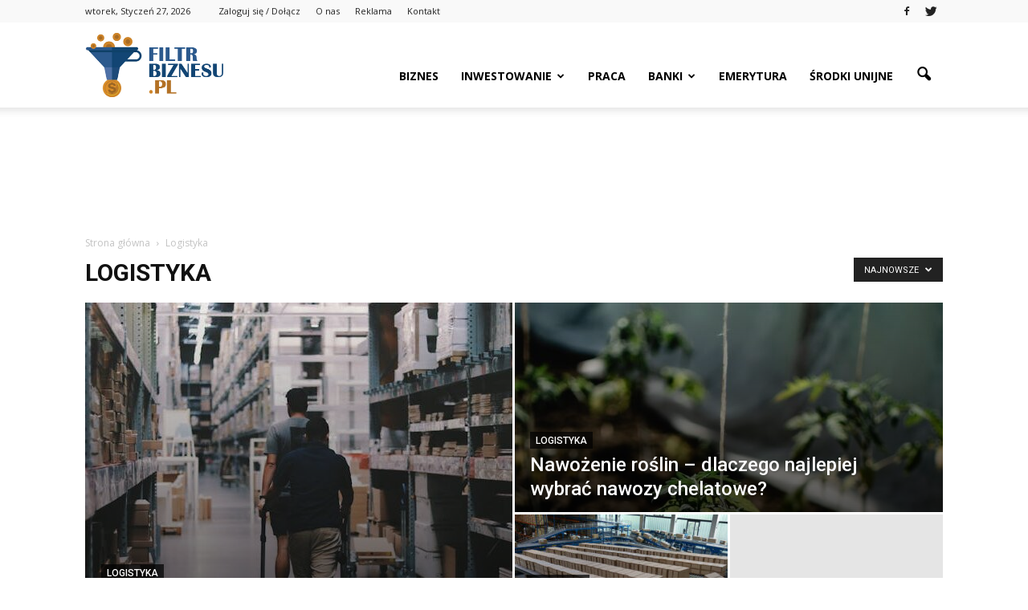

--- FILE ---
content_type: text/html; charset=UTF-8
request_url: https://www.filtrbiznesu.pl/category/logistyka/
body_size: 80850
content:
<!doctype html >
<!--[if IE 8]>    <html class="ie8" lang="en"> <![endif]-->
<!--[if IE 9]>    <html class="ie9" lang="en"> <![endif]-->
<!--[if gt IE 8]><!--> <html lang="pl-PL"> <!--<![endif]-->
<head>
    <title>Logistyka | FiltrBiznesu.pl</title>
    <meta charset="UTF-8" />
    <meta http-equiv="Content-Type" content="text/html; charset=UTF-8">
    <meta name="viewport" content="width=device-width, initial-scale=1.0">
    <link rel="pingback" href="https://www.filtrbiznesu.pl/xmlrpc.php" />
    <link rel='dns-prefetch' href='//s0.wp.com' />
<link rel='dns-prefetch' href='//code.jquery.com' />
<link rel='dns-prefetch' href='//fonts.googleapis.com' />
<link rel='dns-prefetch' href='//s.w.org' />
<link rel="alternate" type="application/rss+xml" title="FiltrBiznesu.pl &raquo; Kanał z wpisami" href="https://www.filtrbiznesu.pl/feed/" />
<link rel="alternate" type="application/rss+xml" title="FiltrBiznesu.pl &raquo; Kanał z komentarzami" href="https://www.filtrbiznesu.pl/comments/feed/" />
<link rel="alternate" type="application/rss+xml" title="FiltrBiznesu.pl &raquo; Kanał z wpisami zaszufladkowanymi do kategorii Logistyka" href="https://www.filtrbiznesu.pl/category/logistyka/feed/" />
		<script type="text/javascript">
			window._wpemojiSettings = {"baseUrl":"https:\/\/s.w.org\/images\/core\/emoji\/2.3\/72x72\/","ext":".png","svgUrl":"https:\/\/s.w.org\/images\/core\/emoji\/2.3\/svg\/","svgExt":".svg","source":{"concatemoji":"https:\/\/www.filtrbiznesu.pl\/wp-includes\/js\/wp-emoji-release.min.js?ver=4.9.1"}};
			!function(a,b,c){function d(a,b){var c=String.fromCharCode;l.clearRect(0,0,k.width,k.height),l.fillText(c.apply(this,a),0,0);var d=k.toDataURL();l.clearRect(0,0,k.width,k.height),l.fillText(c.apply(this,b),0,0);var e=k.toDataURL();return d===e}function e(a){var b;if(!l||!l.fillText)return!1;switch(l.textBaseline="top",l.font="600 32px Arial",a){case"flag":return!(b=d([55356,56826,55356,56819],[55356,56826,8203,55356,56819]))&&(b=d([55356,57332,56128,56423,56128,56418,56128,56421,56128,56430,56128,56423,56128,56447],[55356,57332,8203,56128,56423,8203,56128,56418,8203,56128,56421,8203,56128,56430,8203,56128,56423,8203,56128,56447]),!b);case"emoji":return b=d([55358,56794,8205,9794,65039],[55358,56794,8203,9794,65039]),!b}return!1}function f(a){var c=b.createElement("script");c.src=a,c.defer=c.type="text/javascript",b.getElementsByTagName("head")[0].appendChild(c)}var g,h,i,j,k=b.createElement("canvas"),l=k.getContext&&k.getContext("2d");for(j=Array("flag","emoji"),c.supports={everything:!0,everythingExceptFlag:!0},i=0;i<j.length;i++)c.supports[j[i]]=e(j[i]),c.supports.everything=c.supports.everything&&c.supports[j[i]],"flag"!==j[i]&&(c.supports.everythingExceptFlag=c.supports.everythingExceptFlag&&c.supports[j[i]]);c.supports.everythingExceptFlag=c.supports.everythingExceptFlag&&!c.supports.flag,c.DOMReady=!1,c.readyCallback=function(){c.DOMReady=!0},c.supports.everything||(h=function(){c.readyCallback()},b.addEventListener?(b.addEventListener("DOMContentLoaded",h,!1),a.addEventListener("load",h,!1)):(a.attachEvent("onload",h),b.attachEvent("onreadystatechange",function(){"complete"===b.readyState&&c.readyCallback()})),g=c.source||{},g.concatemoji?f(g.concatemoji):g.wpemoji&&g.twemoji&&(f(g.twemoji),f(g.wpemoji)))}(window,document,window._wpemojiSettings);
		</script>
		<style type="text/css">
img.wp-smiley,
img.emoji {
	display: inline !important;
	border: none !important;
	box-shadow: none !important;
	height: 1em !important;
	width: 1em !important;
	margin: 0 .07em !important;
	vertical-align: -0.1em !important;
	background: none !important;
	padding: 0 !important;
}
</style>
<link rel='stylesheet' id='yasrcss-css'  href='https://www.filtrbiznesu.pl/wp-content/plugins/yet-another-stars-rating/css/yasr.css' type='text/css' media='all' />
<style id='yasrcss-inline-css' type='text/css'>

		.rateit .rateit-range {
			background: url(https://www.filtrbiznesu.pl/wp-content/plugins/yet-another-stars-rating/img/stars_16_flat.png) left 0px;
		}

		.rateit .rateit-hover {
			background: url(https://www.filtrbiznesu.pl/wp-content/plugins/yet-another-stars-rating/img/stars_16_flat.png) left -21px;
		}

		.rateit .rateit-selected {
			background: url(https://www.filtrbiznesu.pl/wp-content/plugins/yet-another-stars-rating/img/stars_16_flat.png) left -42px;
		}

		div.medium .rateit-range {
			/*White*/
			background: url(https://www.filtrbiznesu.pl/wp-content/plugins/yet-another-stars-rating/img/stars_24_flat.png) left 0px;
		}

		div.medium .rateit-hover {
			/*Red*/
			background: url(https://www.filtrbiznesu.pl/wp-content/plugins/yet-another-stars-rating/img/stars_24_flat.png) left -29px;
		}

		div.medium .rateit-selected {
			/*Yellow*/
			background: url(https://www.filtrbiznesu.pl/wp-content/plugins/yet-another-stars-rating/img/stars_24_flat.png) left -58px ;
		}

		/* Creating set 32 */

		div.bigstars .rateit-range {
			/*White*/
			background: url(https://www.filtrbiznesu.pl/wp-content/plugins/yet-another-stars-rating/img/stars_32_flat.png) left 0px ;
		}

		div.bigstars .rateit-hover{
			/*red*/
			background: url(https://www.filtrbiznesu.pl/wp-content/plugins/yet-another-stars-rating/img/stars_32_flat.png) left -37px ;
		}

		div.bigstars .rateit-selected
		{
			/*Gold*/
			background: url(https://www.filtrbiznesu.pl/wp-content/plugins/yet-another-stars-rating/img/stars_32_flat.png) left -74px ;
		}

	
</style>
<link rel='stylesheet' id='jquery-ui-css'  href='//code.jquery.com/ui/1.11.2/themes/smoothness/jquery-ui.css' type='text/css' media='all' />
<link rel='stylesheet' id='dashicons-css'  href='https://www.filtrbiznesu.pl/wp-includes/css/dashicons.min.css?ver=4.9.1' type='text/css' media='all' />
<link rel='stylesheet' id='yasrcsslightscheme-css'  href='https://www.filtrbiznesu.pl/wp-content/plugins/yet-another-stars-rating/css/yasr-table-light.css' type='text/css' media='all' />
<link rel='stylesheet' id='google_font_roboto-css'  href='https://fonts.googleapis.com/css?family=Roboto%3A500%2C400italic%2C700%2C500italic%2C400%2C300&#038;ver=4.9.1' type='text/css' media='all' />
<link rel='stylesheet' id='google-fonts-style-css'  href='https://fonts.googleapis.com/css?family=Open+Sans%3A400%2C700&#038;ver=4.9.1' type='text/css' media='all' />
<link rel='stylesheet' id='js_composer_front-css'  href='https://www.filtrbiznesu.pl/wp-content/plugins/js_composer/assets/css/js_composer.min.css?ver=4.11.2' type='text/css' media='all' />
<link rel='stylesheet' id='td-theme-css'  href='https://www.filtrbiznesu.pl/wp-content/themes/Newspaper/style.css?ver=6.7.2' type='text/css' media='all' />
<link rel='stylesheet' id='jetpack_css-css'  href='https://www.filtrbiznesu.pl/wp-content/plugins/jetpack/css/jetpack.css?ver=4.0.2' type='text/css' media='all' />
<script type='text/javascript' src='https://www.filtrbiznesu.pl/wp-includes/js/jquery/jquery.js?ver=1.12.4'></script>
<script type='text/javascript' src='https://www.filtrbiznesu.pl/wp-includes/js/jquery/jquery-migrate.min.js?ver=1.4.1'></script>
<link rel='https://api.w.org/' href='https://www.filtrbiznesu.pl/wp-json/' />
<link rel="EditURI" type="application/rsd+xml" title="RSD" href="https://www.filtrbiznesu.pl/xmlrpc.php?rsd" />
<link rel="wlwmanifest" type="application/wlwmanifest+xml" href="https://www.filtrbiznesu.pl/wp-includes/wlwmanifest.xml" /> 
<meta name="generator" content="WordPress 4.9.1" />
<!--[if lt IE 9]><script src="https://html5shim.googlecode.com/svn/trunk/html5.js"></script><![endif]-->
    <meta name="generator" content="Powered by Visual Composer - drag and drop page builder for WordPress."/>
<!--[if lte IE 9]><link rel="stylesheet" type="text/css" href="https://www.filtrbiznesu.pl/wp-content/plugins/js_composer/assets/css/vc_lte_ie9.min.css" media="screen"><![endif]--><!--[if IE  8]><link rel="stylesheet" type="text/css" href="https://www.filtrbiznesu.pl/wp-content/plugins/js_composer/assets/css/vc-ie8.min.css" media="screen"><![endif]-->
<!-- JS generated by theme -->

<script>
    

var tdBlocksArray = []; //here we store all the items for the current page

//td_block class - each ajax block uses a object of this class for requests
function tdBlock() {
    this.id = '';
    this.block_type = 1; //block type id (1-234 etc)
    this.atts = '';
    this.td_column_number = '';
    this.td_current_page = 1; //
    this.post_count = 0; //from wp
    this.found_posts = 0; //from wp
    this.max_num_pages = 0; //from wp
    this.td_filter_value = ''; //current live filter value
    this.is_ajax_running = false;
    this.td_user_action = ''; // load more or infinite loader (used by the animation)
    this.header_color = '';
    this.ajax_pagination_infinite_stop = ''; //show load more at page x
}

    
    
        // td_js_generator - mini detector
        (function(){
            var htmlTag = document.getElementsByTagName("html")[0];

            if ( navigator.userAgent.indexOf("MSIE 10.0") > -1 ) {
                htmlTag.className += ' ie10';
            }

            if ( !!navigator.userAgent.match(/Trident.*rv\:11\./) ) {
                htmlTag.className += ' ie11';
            }

            if ( /(iPad|iPhone|iPod)/g.test(navigator.userAgent) ) {
                htmlTag.className += ' td-md-is-ios';
            }

            var user_agent = navigator.userAgent.toLowerCase();
            if ( user_agent.indexOf("android") > -1 ) {
                htmlTag.className += ' td-md-is-android';
            }

            if ( -1 !== navigator.userAgent.indexOf('Mac OS X')  ) {
                htmlTag.className += ' td-md-is-os-x';
            }

            if ( /chrom(e|ium)/.test(navigator.userAgent.toLowerCase()) ) {
               htmlTag.className += ' td-md-is-chrome';
            }

            if ( -1 !== navigator.userAgent.indexOf('Firefox') ) {
                htmlTag.className += ' td-md-is-firefox';
            }

            if ( -1 !== navigator.userAgent.indexOf('Safari') && -1 === navigator.userAgent.indexOf('Chrome') ) {
                htmlTag.className += ' td-md-is-safari';
            }

        })();




        var tdLocalCache = {};

        ( function () {
            "use strict";

            tdLocalCache = {
                data: {},
                remove: function (resource_id) {
                    delete tdLocalCache.data[resource_id];
                },
                exist: function (resource_id) {
                    return tdLocalCache.data.hasOwnProperty(resource_id) && tdLocalCache.data[resource_id] !== null;
                },
                get: function (resource_id) {
                    return tdLocalCache.data[resource_id];
                },
                set: function (resource_id, cachedData) {
                    tdLocalCache.remove(resource_id);
                    tdLocalCache.data[resource_id] = cachedData;
                }
            };
        })();

    
    
var td_viewport_interval_list=[{"limitBottom":767,"sidebarWidth":228},{"limitBottom":1018,"sidebarWidth":300},{"limitBottom":1140,"sidebarWidth":324}];
var td_animation_stack_effect="type0";
var tds_animation_stack=true;
var td_animation_stack_specific_selectors=".entry-thumb, img";
var td_animation_stack_general_selectors=".td-animation-stack img, .post img";
var td_ajax_url="https:\/\/www.filtrbiznesu.pl\/wp-admin\/admin-ajax.php?td_theme_name=Newspaper&v=6.7.2";
var td_get_template_directory_uri="https:\/\/www.filtrbiznesu.pl\/wp-content\/themes\/Newspaper";
var tds_snap_menu="smart_snap_always";
var tds_logo_on_sticky="show_header_logo";
var tds_header_style="7";
var td_please_wait="Prosz\u0119 czeka\u0107 ...";
var td_email_user_pass_incorrect="U\u017cytkownik lub has\u0142o niepoprawne!";
var td_email_user_incorrect="E-mail lub nazwa u\u017cytkownika jest niepoprawna!";
var td_email_incorrect="E-mail niepoprawny!";
var tds_more_articles_on_post_enable="show";
var tds_more_articles_on_post_time_to_wait="";
var tds_more_articles_on_post_pages_distance_from_top=0;
var tds_theme_color_site_wide="#27a2f4";
var tds_smart_sidebar="enabled";
var tdThemeName="Newspaper";
var td_magnific_popup_translation_tPrev="Poprzedni (Strza\u0142ka w lewo)";
var td_magnific_popup_translation_tNext="Nast\u0119pny (Strza\u0142ka w prawo)";
var td_magnific_popup_translation_tCounter="%curr% z %total%";
var td_magnific_popup_translation_ajax_tError="Zawarto\u015b\u0107 z %url% nie mo\u017ce by\u0107 za\u0142adowana.";
var td_magnific_popup_translation_image_tError="Obraz #%curr% nie mo\u017ce by\u0107 za\u0142adowany.";
var td_ad_background_click_link="";
var td_ad_background_click_target="";
</script>


<!-- Header style compiled by theme -->

<style>
    
.td-header-wrap .black-menu .sf-menu > .current-menu-item > a,
    .td-header-wrap .black-menu .sf-menu > .current-menu-ancestor > a,
    .td-header-wrap .black-menu .sf-menu > .current-category-ancestor > a,
    .td-header-wrap .black-menu .sf-menu > li > a:hover,
    .td-header-wrap .black-menu .sf-menu > .sfHover > a,
    .td-header-style-12 .td-header-menu-wrap-full,
    .sf-menu > .current-menu-item > a:after,
    .sf-menu > .current-menu-ancestor > a:after,
    .sf-menu > .current-category-ancestor > a:after,
    .sf-menu > li:hover > a:after,
    .sf-menu > .sfHover > a:after,
    .sf-menu ul .td-menu-item > a:hover,
    .sf-menu ul .sfHover > a,
    .sf-menu ul .current-menu-ancestor > a,
    .sf-menu ul .current-category-ancestor > a,
    .sf-menu ul .current-menu-item > a,
    .td-header-style-12 .td-affix,
    .header-search-wrap .td-drop-down-search:after,
    .header-search-wrap .td-drop-down-search .btn:hover,
    input[type=submit]:hover,
    .td-read-more a,
    .td-post-category:hover,
    .td-grid-style-1.td-hover-1 .td-big-grid-post:hover .td-post-category,
    .td-grid-style-5.td-hover-1 .td-big-grid-post:hover .td-post-category,
    .td_top_authors .td-active .td-author-post-count,
    .td_top_authors .td-active .td-author-comments-count,
    .td_top_authors .td_mod_wrap:hover .td-author-post-count,
    .td_top_authors .td_mod_wrap:hover .td-author-comments-count,
    .td-404-sub-sub-title a:hover,
    .td-search-form-widget .wpb_button:hover,
    .td-rating-bar-wrap div,
    .td_category_template_3 .td-current-sub-category,
    .td-login-wrap .btn,
    .td_display_err,
    .td_display_msg_ok,
    .dropcap,
    .td_wrapper_video_playlist .td_video_controls_playlist_wrapper,
    .wpb_default,
    .wpb_default:hover,
    .td-left-smart-list:hover,
    .td-right-smart-list:hover,
    .woocommerce-checkout .woocommerce input.button:hover,
    .woocommerce-page .woocommerce a.button:hover,
    .woocommerce-account div.woocommerce .button:hover,
    #bbpress-forums button:hover,
    .bbp_widget_login .button:hover,
    .td-footer-wrapper .td-post-category,
    .td-footer-wrapper .widget_product_search input[type="submit"]:hover,
    .woocommerce .product a.button:hover,
    .woocommerce .product #respond input#submit:hover,
    .woocommerce .checkout input#place_order:hover,
    .woocommerce .woocommerce.widget .button:hover,
    .single-product .product .summary .cart .button:hover,
    .woocommerce-cart .woocommerce table.cart .button:hover,
    .woocommerce-cart .woocommerce .shipping-calculator-form .button:hover,
    .td-next-prev-wrap a:hover,
    .td-load-more-wrap a:hover,
    .td-post-small-box a:hover,
    .page-nav .current,
    .page-nav:first-child > div,
    .td_category_template_8 .td-category-header .td-category a.td-current-sub-category,
    .td_category_template_4 .td-category-siblings .td-category a:hover,
    #bbpress-forums .bbp-pagination .current,
    #bbpress-forums #bbp-single-user-details #bbp-user-navigation li.current a,
    .td-theme-slider:hover .slide-meta-cat a,
    a.vc_btn-black:hover,
    .td-trending-now-wrapper:hover .td-trending-now-title,
    .td-scroll-up-visible,
    .td-mobile-close a,
    .td-smart-list-button:hover,
    .td-weather-information:before,
    .td-weather-week:before {
        background-color: #27a2f4;
    }

    .woocommerce .woocommerce-message .button:hover,
    .woocommerce .woocommerce-error .button:hover,
    .woocommerce .woocommerce-info .button:hover {
        background-color: #27a2f4 !important;
    }

    .woocommerce .product .onsale,
    .woocommerce.widget .ui-slider .ui-slider-handle {
        background: none #27a2f4;
    }

    .woocommerce.widget.widget_layered_nav_filters ul li a {
        background: none repeat scroll 0 0 #27a2f4 !important;
    }

    a,
    cite a:hover,
    .td_mega_menu_sub_cats .cur-sub-cat,
    .td-mega-span h3 a:hover,
    .td_mod_mega_menu:hover .entry-title a,
    .header-search-wrap .result-msg a:hover,
    .top-header-menu li a:hover,
    .top-header-menu .current-menu-item > a,
    .top-header-menu .current-menu-ancestor > a,
    .top-header-menu .current-category-ancestor > a,
    .td-social-icon-wrap > a:hover,
    .td-header-sp-top-widget .td-social-icon-wrap a:hover,
    .td-page-content blockquote p,
    .td-post-content blockquote p,
    .mce-content-body blockquote p,
    .comment-content blockquote p,
    .wpb_text_column blockquote p,
    .td_block_text_with_title blockquote p,
    .td_module_wrap:hover .entry-title a,
    .td-subcat-filter .td-subcat-list a:hover,
    .td-subcat-filter .td-subcat-dropdown a:hover,
    .td_quote_on_blocks,
    .dropcap2,
    .dropcap3,
    .td_top_authors .td-active .td-authors-name a,
    .td_top_authors .td_mod_wrap:hover .td-authors-name a,
    .td-post-next-prev-content a:hover,
    .author-box-wrap .td-author-social a:hover,
    .td-author-name a:hover,
    .td-author-url a:hover,
    .td_mod_related_posts:hover h3 > a,
    .td-post-template-11 .td-related-title .td-related-left:hover,
    .td-post-template-11 .td-related-title .td-related-right:hover,
    .td-post-template-11 .td-related-title .td-cur-simple-item,
    .td-post-template-11 .td_block_related_posts .td-next-prev-wrap a:hover,
    .comment-reply-link:hover,
    .logged-in-as a:hover,
    #cancel-comment-reply-link:hover,
    .td-search-query,
    .td-category-header .td-pulldown-category-filter-link:hover,
    .td-category-siblings .td-subcat-dropdown a:hover,
    .td-category-siblings .td-subcat-dropdown a.td-current-sub-category,
    .td-login-wrap .td-login-info-text a:hover,
    .widget a:hover,
    .widget_calendar tfoot a:hover,
    .woocommerce a.added_to_cart:hover,
    #bbpress-forums li.bbp-header .bbp-reply-content span a:hover,
    #bbpress-forums .bbp-forum-freshness a:hover,
    #bbpress-forums .bbp-topic-freshness a:hover,
    #bbpress-forums .bbp-forums-list li a:hover,
    #bbpress-forums .bbp-forum-title:hover,
    #bbpress-forums .bbp-topic-permalink:hover,
    #bbpress-forums .bbp-topic-started-by a:hover,
    #bbpress-forums .bbp-topic-started-in a:hover,
    #bbpress-forums .bbp-body .super-sticky li.bbp-topic-title .bbp-topic-permalink,
    #bbpress-forums .bbp-body .sticky li.bbp-topic-title .bbp-topic-permalink,
    .widget_display_replies .bbp-author-name,
    .widget_display_topics .bbp-author-name,
    .footer-email-wrap a,
    .td-subfooter-menu li a:hover,
    .footer-social-wrap a:hover,
    a.vc_btn-black:hover,
    .td-mobile-content li a:hover,
    .td-mobile-content .sfHover > a,
    .td-mobile-content .current-menu-item > a,
    .td-mobile-content .current-menu-ancestor > a,
    .td-mobile-content .current-category-ancestor > a,
    .td-smart-list-dropdown-wrap .td-smart-list-button:hover {
        color: #27a2f4;
    }

    .td_login_tab_focus,
    a.vc_btn-black.vc_btn_square_outlined:hover,
    a.vc_btn-black.vc_btn_outlined:hover,
    .td-mega-menu-page .wpb_content_element ul li a:hover {
        color: #27a2f4 !important;
    }

    .td-next-prev-wrap a:hover,
    .td-load-more-wrap a:hover,
    .td-post-small-box a:hover,
    .page-nav .current,
    .page-nav:first-child > div,
    .td_category_template_8 .td-category-header .td-category a.td-current-sub-category,
    .td_category_template_4 .td-category-siblings .td-category a:hover,
    #bbpress-forums .bbp-pagination .current,
    .td-login-panel-title,
    .post .td_quote_box,
    .page .td_quote_box,
    a.vc_btn-black:hover {
        border-color: #27a2f4;
    }

    .td_wrapper_video_playlist .td_video_currently_playing:after {
        border-color: #27a2f4 !important;
    }

    .header-search-wrap .td-drop-down-search:before {
        border-color: transparent transparent #27a2f4 transparent;
    }

    .block-title > span,
    .block-title > a,
    .block-title > label,
    .widgettitle,
    .widgettitle:after,
    .td-trending-now-title,
    .td-trending-now-wrapper:hover .td-trending-now-title,
    .wpb_tabs li.ui-tabs-active a,
    .wpb_tabs li:hover a,
    .vc_tta-container .vc_tta-color-grey.vc_tta-tabs-position-top.vc_tta-style-classic .vc_tta-tabs-container .vc_tta-tab.vc_active > a,
    .vc_tta-container .vc_tta-color-grey.vc_tta-tabs-position-top.vc_tta-style-classic .vc_tta-tabs-container .vc_tta-tab:hover > a,
    .td-related-title .td-cur-simple-item,
    .woocommerce .product .products h2,
    .td-subcat-filter .td-subcat-dropdown:hover .td-subcat-more {
    	background-color: #27a2f4;
    }

    .woocommerce div.product .woocommerce-tabs ul.tabs li.active {
    	background-color: #27a2f4 !important;
    }

    .block-title,
    .td-related-title,
    .wpb_tabs .wpb_tabs_nav,
    .vc_tta-container .vc_tta-color-grey.vc_tta-tabs-position-top.vc_tta-style-classic .vc_tta-tabs-container,
    .woocommerce div.product .woocommerce-tabs ul.tabs:before {
        border-color: #27a2f4;
    }
    .td_block_wrap .td-subcat-item .td-cur-simple-item {
	    color: #27a2f4;
	}


    
    .td-grid-style-4 .entry-title
    {
        background-color: rgba(39, 162, 244, 0.7);
    }

    
    .block-title > span,
    .block-title > a,
    .block-title > label,
    .widgettitle,
    .widgettitle:after,
    .td-trending-now-title,
    .td-trending-now-wrapper:hover .td-trending-now-title,
    .wpb_tabs li.ui-tabs-active a,
    .wpb_tabs li:hover a,
    .vc_tta-container .vc_tta-color-grey.vc_tta-tabs-position-top.vc_tta-style-classic .vc_tta-tabs-container .vc_tta-tab.vc_active > a,
    .vc_tta-container .vc_tta-color-grey.vc_tta-tabs-position-top.vc_tta-style-classic .vc_tta-tabs-container .vc_tta-tab:hover > a,
    .td-related-title .td-cur-simple-item,
    .woocommerce .product .products h2,
    .td-subcat-filter .td-subcat-dropdown:hover .td-subcat-more,
    .td-weather-information:before,
    .td-weather-week:before {
        background-color: #222222;
    }

    .woocommerce div.product .woocommerce-tabs ul.tabs li.active {
    	background-color: #222222 !important;
    }

    .block-title,
    .td-related-title,
    .wpb_tabs .wpb_tabs_nav,
    .vc_tta-container .vc_tta-color-grey.vc_tta-tabs-position-top.vc_tta-style-classic .vc_tta-tabs-container,
    .woocommerce div.product .woocommerce-tabs ul.tabs:before {
        border-color: #222222;
    }

    
    .td-header-wrap .td-header-top-menu-full,
    .td-header-wrap .top-header-menu .sub-menu {
        background-color: #f9f9f9;
    }
    .td-header-style-8 .td-header-top-menu-full {
        background-color: transparent;
    }
    .td-header-style-8 .td-header-top-menu-full .td-header-top-menu {
        background-color: #f9f9f9;
        padding-left: 15px;
        padding-right: 15px;
    }

    .td-header-wrap .td-header-top-menu-full .td-header-top-menu,
    .td-header-wrap .td-header-top-menu-full {
        border-bottom: none;
    }


    
    .td-header-top-menu,
    .td-header-top-menu a,
    .td-header-wrap .td-header-top-menu-full .td-header-top-menu,
    .td-header-wrap .td-header-top-menu-full a,
    .td-header-style-8 .td-header-top-menu,
    .td-header-style-8 .td-header-top-menu a {
        color: #222222;
    }

    
    .top-header-menu .current-menu-item > a,
    .top-header-menu .current-menu-ancestor > a,
    .top-header-menu .current-category-ancestor > a,
    .top-header-menu li a:hover {
        color: #222222;
    }

    
    .td-header-wrap .td-header-sp-top-widget .td-icon-font {
        color: #222222;
    }

    
    .td-header-wrap .td-header-sp-top-widget i.td-icon-font:hover {
        color: #124574;
    }


    
    .td-header-wrap .td-header-menu-wrap-full,
    .sf-menu > .current-menu-ancestor > a,
    .sf-menu > .current-category-ancestor > a,
    .td-header-menu-wrap.td-affix,
    .td-header-style-3 .td-header-main-menu,
    .td-header-style-3 .td-affix .td-header-main-menu,
    .td-header-style-4 .td-header-main-menu,
    .td-header-style-4 .td-affix .td-header-main-menu,
    .td-header-style-8 .td-header-menu-wrap.td-affix,
    .td-header-style-8 .td-header-top-menu-full {
		background-color: #ffffff;
    }


    .td-boxed-layout .td-header-style-3 .td-header-menu-wrap,
    .td-boxed-layout .td-header-style-4 .td-header-menu-wrap {
    	background-color: #ffffff !important;
    }


    @media (min-width: 1019px) {
        .td-header-style-1 .td-header-sp-recs,
        .td-header-style-1 .td-header-sp-logo {
            margin-bottom: 28px;
        }
    }

    @media (min-width: 768px) and (max-width: 1018px) {
        .td-header-style-1 .td-header-sp-recs,
        .td-header-style-1 .td-header-sp-logo {
            margin-bottom: 14px;
        }
    }

    .td-header-style-7 .td-header-top-menu {
        border-bottom: none;
    }


    
    .td-banner-wrap-full,
    .td-header-style-11 .td-logo-wrap-full {
        background-color: #ffffff;
    }

    .td-header-style-11 .td-logo-wrap-full {
        border-bottom: 0;
    }

    @media (min-width: 1019px) {
        .td-header-style-2 .td-header-sp-recs,
        .td-header-style-5 .td-a-rec-id-header > div,
        .td-header-style-5 .td-g-rec-id-header > .adsbygoogle,
        .td-header-style-6 .td-a-rec-id-header > div,
        .td-header-style-6 .td-g-rec-id-header > .adsbygoogle,
        .td-header-style-7 .td-a-rec-id-header > div,
        .td-header-style-7 .td-g-rec-id-header > .adsbygoogle,
        .td-header-style-8 .td-a-rec-id-header > div,
        .td-header-style-8 .td-g-rec-id-header > .adsbygoogle,
        .td-header-style-12 .td-a-rec-id-header > div,
        .td-header-style-12 .td-g-rec-id-header > .adsbygoogle {
            margin-bottom: 24px !important;
        }
    }

    @media (min-width: 768px) and (max-width: 1018px) {
        .td-header-style-2 .td-header-sp-recs,
        .td-header-style-5 .td-a-rec-id-header > div,
        .td-header-style-5 .td-g-rec-id-header > .adsbygoogle,
        .td-header-style-6 .td-a-rec-id-header > div,
        .td-header-style-6 .td-g-rec-id-header > .adsbygoogle,
        .td-header-style-7 .td-a-rec-id-header > div,
        .td-header-style-7 .td-g-rec-id-header > .adsbygoogle,
        .td-header-style-8 .td-a-rec-id-header > div,
        .td-header-style-8 .td-g-rec-id-header > .adsbygoogle,
        .td-header-style-12 .td-a-rec-id-header > div,
        .td-header-style-12 .td-g-rec-id-header > .adsbygoogle {
            margin-bottom: 14px !important;
        }
    }




    
    .td-footer-wrapper {
        background-color: #f9f9f9;
    }

    
    .td-footer-wrapper,
    .td-footer-wrapper a,
    .td-footer-wrapper .block-title a,
    .td-footer-wrapper .block-title span,
    .td-footer-wrapper .block-title label,
    .td-footer-wrapper .td-excerpt,
    .td-footer-wrapper .td-post-author-name span,
    .td-footer-wrapper .td-post-date {
        color: #222222;
    }

    .td-footer-wrapper .widget_calendar th,
    .td-footer-wrapper .widget_calendar td {
        border-color: #222222;
    }

    .td-footer-wrapper .td-module-comments a,
    .td-footer-wrapper .td-post-category,
    .td-footer-wrapper .td-slide-meta .td-post-author-name span,
    .td-footer-wrapper .td-slide-meta .td-post-date {
        color: #fff;
    }

    
    .td-sub-footer-container,
    .td-subfooter-menu li a {
        color: #ffffff;
    }

    
    .td-subfooter-menu li a:hover {
        color: #000000;
    }


    
    .block-title > span,
    .block-title > a,
    .widgettitle,
    .td-trending-now-title,
    .wpb_tabs li a,
    .vc_tta-container .vc_tta-color-grey.vc_tta-tabs-position-top.vc_tta-style-classic .vc_tta-tabs-container .vc_tta-tab > a,
    .td-related-title a,
    .woocommerce div.product .woocommerce-tabs ul.tabs li a,
    .woocommerce .product .products h2 {
        font-family:"Open Sans";
	
    }
    
    .td-excerpt {
        font-family:"Open Sans";
	font-size:13px;
	line-height:21px;
	
    }


	
    .td-post-content p,
    .td-post-content {
        font-family:"Open Sans";
	font-size:17px;
	line-height:31px;
	
    }
</style>

<script>
  (function(i,s,o,g,r,a,m){i['GoogleAnalyticsObject']=r;i[r]=i[r]||function(){
  (i[r].q=i[r].q||[]).push(arguments)},i[r].l=1*new Date();a=s.createElement(o),
  m=s.getElementsByTagName(o)[0];a.async=1;a.src=g;m.parentNode.insertBefore(a,m)
  })(window,document,'script','https://www.google-analytics.com/analytics.js','ga');

  ga('create', 'UA-77245197-1', 'auto');
  ga('send', 'pageview');

</script><noscript><style type="text/css"> .wpb_animate_when_almost_visible { opacity: 1; }</style></noscript></head>

<body class="archive category category-logistyka category-67 white-menu td_category_template_1 td_category_top_posts_style_3 wpb-js-composer js-comp-ver-4.11.2 vc_responsive td-animation-stack-type0 td-full-layout" itemscope="itemscope" itemtype="https://schema.org/WebPage">


<div class="td-scroll-up"><i class="td-icon-menu-up"></i></div>

<div id="td-outer-wrap">

    <div class="td-transition-content-and-menu td-mobile-nav-wrap">
        <div id="td-mobile-nav">
    <!-- mobile menu close -->
    <div class="td-mobile-close">
        <a href="#">ZAMKNIJ</a>
        <div class="td-nav-triangle"></div>
    </div>

    <div class="td-mobile-content">
        <div class="menu-menu-container"><ul id="menu-menu" class=""><li id="menu-item-649" class="menu-item menu-item-type-taxonomy menu-item-object-category menu-item-first menu-item-649"><a href="https://www.filtrbiznesu.pl/category/biznes/">Biznes</a></li>
<li id="menu-item-84" class="menu-item menu-item-type-taxonomy menu-item-object-category menu-item-has-children menu-item-84"><a href="https://www.filtrbiznesu.pl/category/inwestowanie/">Inwestowanie</a>
<ul class="sub-menu">
	<li id="menu-item-86" class="menu-item menu-item-type-taxonomy menu-item-object-category menu-item-86"><a href="https://www.filtrbiznesu.pl/category/nieruchomosci/">Nieruchomości</a></li>
</ul>
</li>
<li id="menu-item-85" class="menu-item menu-item-type-taxonomy menu-item-object-category menu-item-85"><a href="https://www.filtrbiznesu.pl/category/praca/">Praca</a></li>
<li id="menu-item-88" class="menu-item menu-item-type-taxonomy menu-item-object-category menu-item-has-children menu-item-88"><a href="https://www.filtrbiznesu.pl/category/banki/">Banki</a>
<ul class="sub-menu">
	<li id="menu-item-87" class="menu-item menu-item-type-taxonomy menu-item-object-category menu-item-87"><a href="https://www.filtrbiznesu.pl/category/kredytowanie/">Kredytowanie</a></li>
</ul>
</li>
<li id="menu-item-89" class="menu-item menu-item-type-taxonomy menu-item-object-category menu-item-89"><a href="https://www.filtrbiznesu.pl/category/emerytura/">Emerytura</a></li>
<li id="menu-item-90" class="menu-item menu-item-type-taxonomy menu-item-object-category menu-item-90"><a href="https://www.filtrbiznesu.pl/category/srodki-unijne/">Środki unijne</a></li>
</ul></div>    </div>
</div>    </div>

        <div class="td-transition-content-and-menu td-content-wrap">



<!--
Header style 7
-->

<div class="td-header-wrap td-header-style-7">

    <div class="td-header-top-menu-full">
        <div class="td-container td-header-row td-header-top-menu">
            
    <div class="top-bar-style-1">
        
<div class="td-header-sp-top-menu">


	<div class="td_data_time">wtorek, Styczeń 27, 2026</div>
                <ul class="top-header-menu td_ul_login"><li class="menu-item"><a class="td-login-modal-js menu-item" href="#login-form" data-effect="mpf-td-login-effect">Zaloguj się / Dołącz</a><span class="td-sp-ico-login td_sp_login_ico_style"></span></li></ul>
                <div  id="login-form" class="white-popup-block mfp-hide mfp-with-anim">
                    <ul class="td-login-tabs">
                        <li><a id="login-link" class="td_login_tab_focus">ZALOGUJ SIĘ</a></li>
                    </ul>



                    <div class="td-login-wrap">
                        <div class="td_display_err"></div>

                        <div id="td-login-div" class="">
                            <div class="td-login-panel-title">Witamy! Zaloguj się na swoje konto</div>
                            <input class="td-login-input" type="text" name="login_email" id="login_email" placeholder="Twoja nazwa użytkownika" value="" required>
                            <input class="td-login-input" type="password" name="login_pass" id="login_pass" value="" placeholder="Twoje hasło" required>
                            <input type="button" name="login_button" id="login_button" class="wpb_button btn td-login-button" value="Zaloguj się">


                            <div class="td-login-info-text"><a href="#" id="forgot-pass-link">Nie pamiętasz hasła?</a></div>


                        </div>

                        

                         <div id="td-forgot-pass-div" class="td-dispaly-none">
                            <div class="td-login-panel-title">Odzyskaj swoje hasło</div>
                            <input class="td-login-input" type="text" name="forgot_email" id="forgot_email" placeholder="Twój e-mail" value="" required>
                            <input type="button" name="forgot_button" id="forgot_button" class="wpb_button btn td-login-button" value="Wyślij Moją Przepustkę">
                        </div>




                    </div>
                </div>
                <div class="menu-top-container"><ul id="menu-menu-top" class="top-header-menu"><li id="menu-item-93" class="menu-item menu-item-type-post_type menu-item-object-page menu-item-first td-menu-item td-normal-menu menu-item-93"><a href="https://www.filtrbiznesu.pl/o-nas/">O nas</a></li>
<li id="menu-item-92" class="menu-item menu-item-type-post_type menu-item-object-page td-menu-item td-normal-menu menu-item-92"><a href="https://www.filtrbiznesu.pl/reklama/">Reklama</a></li>
<li id="menu-item-94" class="menu-item menu-item-type-post_type menu-item-object-page td-menu-item td-normal-menu menu-item-94"><a href="https://www.filtrbiznesu.pl/kontakt/">Kontakt</a></li>
</ul></div></div>
        <div class="td-header-sp-top-widget">
    <span class="td-social-icon-wrap"><a target="_blank" href="https://www.facebook.com/FiltrBiznesupl-592192494281289/" title="Facebook"><i class="td-icon-font td-icon-facebook"></i></a></span><span class="td-social-icon-wrap"><a target="_blank" href="https://twitter.com/filtrbiznesu_pl" title="Twitter"><i class="td-icon-font td-icon-twitter"></i></a></span></div>
    </div>

        </div>
    </div>

    <div class="td-header-menu-wrap-full">
        <div class="td-header-menu-wrap td-header-gradient">
            <div class="td-container td-header-row td-header-main-menu">
                <div class="td-header-sp-logo">
                            <a href="https://www.filtrbiznesu.pl/"><img src="http://www.filtrbiznesu.pl/wp-content/uploads/2016/05/filtrbiznesu.png" alt=""/></a>
                    </div>
                    <div id="td-header-menu">
    <div id="td-top-mobile-toggle"><a href="#"><i class="td-icon-font td-icon-mobile"></i></a></div>
    <div class="td-main-menu-logo">
                <a href="https://www.filtrbiznesu.pl/"><img src="http://www.filtrbiznesu.pl/wp-content/uploads/2016/05/filtrbiznesu.png" alt=""/></a>
        </div>
    <div class="menu-menu-container"><ul id="menu-menu-1" class="sf-menu"><li class="menu-item menu-item-type-taxonomy menu-item-object-category menu-item-first td-menu-item td-normal-menu menu-item-649"><a href="https://www.filtrbiznesu.pl/category/biznes/">Biznes</a></li>
<li class="menu-item menu-item-type-taxonomy menu-item-object-category menu-item-has-children td-menu-item td-normal-menu menu-item-84"><a href="https://www.filtrbiznesu.pl/category/inwestowanie/">Inwestowanie</a>
<ul class="sub-menu">
	<li class="menu-item menu-item-type-taxonomy menu-item-object-category td-menu-item td-normal-menu menu-item-86"><a href="https://www.filtrbiznesu.pl/category/nieruchomosci/">Nieruchomości</a></li>
</ul>
</li>
<li class="menu-item menu-item-type-taxonomy menu-item-object-category td-menu-item td-normal-menu menu-item-85"><a href="https://www.filtrbiznesu.pl/category/praca/">Praca</a></li>
<li class="menu-item menu-item-type-taxonomy menu-item-object-category menu-item-has-children td-menu-item td-normal-menu menu-item-88"><a href="https://www.filtrbiznesu.pl/category/banki/">Banki</a>
<ul class="sub-menu">
	<li class="menu-item menu-item-type-taxonomy menu-item-object-category td-menu-item td-normal-menu menu-item-87"><a href="https://www.filtrbiznesu.pl/category/kredytowanie/">Kredytowanie</a></li>
</ul>
</li>
<li class="menu-item menu-item-type-taxonomy menu-item-object-category td-menu-item td-normal-menu menu-item-89"><a href="https://www.filtrbiznesu.pl/category/emerytura/">Emerytura</a></li>
<li class="menu-item menu-item-type-taxonomy menu-item-object-category td-menu-item td-normal-menu menu-item-90"><a href="https://www.filtrbiznesu.pl/category/srodki-unijne/">Środki unijne</a></li>
</ul></div></div>


<div class="td-search-wrapper">
    <div id="td-top-search">
        <!-- Search -->
        <div class="header-search-wrap">
            <div class="dropdown header-search">
                <a id="td-header-search-button" href="#" role="button" class="dropdown-toggle " data-toggle="dropdown"><i class="td-icon-search"></i></a>
            </div>
        </div>
    </div>
</div>

<div class="header-search-wrap">
	<div class="dropdown header-search">
		<div class="td-drop-down-search" aria-labelledby="td-header-search-button">
			<form role="search" method="get" class="td-search-form" action="https://www.filtrbiznesu.pl/">
				<div class="td-head-form-search-wrap">
					<input id="td-header-search" type="text" value="" name="s" autocomplete="off" /><input class="wpb_button wpb_btn-inverse btn" type="submit" id="td-header-search-top" value="Wyszukiwanie" />
				</div>
			</form>
			<div id="td-aj-search"></div>
		</div>
	</div>
</div>            </div>
        </div>
    </div>

    <div class="td-banner-wrap-full">
        <div class="td-container-header td-header-row td-header-header">
            <div class="td-header-sp-recs">
                <div class="td-header-rec-wrap">
    
 <!-- A generated by theme --> 

<script async src="//pagead2.googlesyndication.com/pagead/js/adsbygoogle.js"></script><div class="td-g-rec td-g-rec-id-header">
<script type="text/javascript">
var td_screen_width = document.body.clientWidth;

                    if ( td_screen_width >= 1140 ) {
                        /* large monitors */
                        document.write('<ins class="adsbygoogle" style="display:inline-block;width:728px;height:90px" data-ad-client="ca-pub-3624369775460466" data-ad-slot="1252246382"></ins>');
                        (adsbygoogle = window.adsbygoogle || []).push({});
                    }
            
	                    if ( td_screen_width >= 1019  && td_screen_width < 1140 ) {
	                        /* landscape tablets */
                        document.write('<ins class="adsbygoogle" style="display:inline-block;width:468px;height:60px" data-ad-client="ca-pub-3624369775460466" data-ad-slot="1252246382"></ins>');
	                        (adsbygoogle = window.adsbygoogle || []).push({});
	                    }
	                
                    if ( td_screen_width >= 768  && td_screen_width < 1019 ) {
                        /* portrait tablets */
                        document.write('<ins class="adsbygoogle" style="display:inline-block;width:468px;height:60px" data-ad-client="ca-pub-3624369775460466" data-ad-slot="1252246382"></ins>');
                        (adsbygoogle = window.adsbygoogle || []).push({});
                    }
                
                    if ( td_screen_width < 768 ) {
                        /* Phones */
                        document.write('<ins class="adsbygoogle" style="display:inline-block;width:320px;height:50px" data-ad-client="ca-pub-3624369775460466" data-ad-slot="1252246382"></ins>');
                        (adsbygoogle = window.adsbygoogle || []).push({});
                    }
                </script>
</div>

 <!-- end A --> 


</div>            </div>
        </div>
    </div>

</div>



        <!-- subcategory -->
        <div class="td-category-header">
            <div class="td-container">
                <div class="td-pb-row">
                    <div class="td-pb-span12">
                        <div class="td-crumb-container"><div class="entry-crumbs"><span itemscope itemtype="http://data-vocabulary.org/Breadcrumb"><a title="" class="entry-crumb" itemprop="url" href="https://www.filtrbiznesu.pl/"><span itemprop="title">Strona główna</span></a></span> <i class="td-icon-right td-bread-sep td-bred-no-url-last"></i> <span class="td-bred-no-url-last" itemscope itemtype="http://data-vocabulary.org/Breadcrumb"><meta itemprop="title" content = "Logistyka"><meta itemprop="url" content = "">Logistyka</span></div></div>

                            <h1 class="entry-title td-page-title">Logistyka</h1>
                            
                    </div>
                </div>
                <div class="td-category-pulldown-filter td-wrapper-pulldown-filter"><div class="td-pulldown-filter-display-option"><div class="td-subcat-more">Najnowsze <i class="td-icon-menu-down"></i></div><ul class="td-pulldown-filter-list"><li class="td-pulldown-filter-item"><a class="td-pulldown-category-filter-link" id="td_uid_2_6978eabf2a4bd" data-td_block_id="td_uid_1_6978eabf2a4a2" href="https://www.filtrbiznesu.pl/category/logistyka/">Najnowsze</a></li><li class="td-pulldown-filter-item"><a class="td-pulldown-category-filter-link" id="td_uid_3_6978eabf2a4ca" data-td_block_id="td_uid_1_6978eabf2a4a2" href="https://www.filtrbiznesu.pl/category/logistyka/?filter_by=featured">Wyróżnione posty</a></li><li class="td-pulldown-filter-item"><a class="td-pulldown-category-filter-link" id="td_uid_4_6978eabf2a4d5" data-td_block_id="td_uid_1_6978eabf2a4a2" href="https://www.filtrbiznesu.pl/category/logistyka/?filter_by=popular">Najbardziej popularne</a></li><li class="td-pulldown-filter-item"><a class="td-pulldown-category-filter-link" id="td_uid_5_6978eabf2a4d9" data-td_block_id="td_uid_1_6978eabf2a4a2" href="https://www.filtrbiznesu.pl/category/logistyka/?filter_by=popular7">Popularne 7 dni</a></li><li class="td-pulldown-filter-item"><a class="td-pulldown-category-filter-link" id="td_uid_6_6978eabf2a4dd" data-td_block_id="td_uid_1_6978eabf2a4a2" href="https://www.filtrbiznesu.pl/category/logistyka/?filter_by=review_high">Przez wynik przeglądania</a></li><li class="td-pulldown-filter-item"><a class="td-pulldown-category-filter-link" id="td_uid_7_6978eabf2a4e1" data-td_block_id="td_uid_1_6978eabf2a4a2" href="https://www.filtrbiznesu.pl/category/logistyka/?filter_by=random_posts">Przypadkowy</a></li></ul></div></div>            </div>
        </div>

        
		<!-- big grid -->
		<div class="td-category-grid">
			<div class="td-container">
				<div class="td-pb-row">
					<div class="td-pb-span12">
						<div class="td_block_wrap td_block_big_grid_3 td_uid_8_6978eabf2a5af_rand td-grid-style-1 td-hover-1 td-pb-border-top"><div id=td_uid_8_6978eabf2a5af class="td_block_inner"><div class="td-big-grid-wrapper">
        <div class="td_module_mx5 td-animation-stack td-big-grid-post-0 td-big-grid-post td-big-thumb">
            <div class="td-module-thumb"><a href="https://www.filtrbiznesu.pl/gdzie-kupic-najlepsze-kola-i-zestawy-jezdne/" rel="bookmark" title="Gdzie kupić najlepsze koła i zestawy jezdne?"><img width="534" height="427" class="entry-thumb" src="https://www.filtrbiznesu.pl/wp-content/uploads/2024/12/pexels-alexander-isreb-880417-1797428-534x427.jpg" alt="kółka obrotowe do wózków przemysłowych" title="Gdzie kupić najlepsze koła i zestawy jezdne?"/></a></div>            <div class="td-meta-info-container">
                <div class="td-meta-align">
                    <div class="td-big-grid-meta">
                        <a href="https://www.filtrbiznesu.pl/category/logistyka/" class="td-post-category">Logistyka</a>                        <h3 class="entry-title td-module-title"><a href="https://www.filtrbiznesu.pl/gdzie-kupic-najlepsze-kola-i-zestawy-jezdne/" rel="bookmark" title="Gdzie kupić najlepsze koła i zestawy jezdne?">Gdzie kupić najlepsze koła i zestawy jezdne?</a></h3>                    </div>
                    <div class="td-module-meta-info">
                        <div class="td-post-author-name"><a href="https://www.filtrbiznesu.pl/author/admin/">Redakcja Filtrbiznesu.pl</a> <span>-</span> </div>                        <div class="td-post-date"><time class="entry-date updated td-module-date" datetime="2024-12-03T13:47:54+00:00" >3 grudnia 2024</time></div>                    </div>
                </div>
            </div>

        </div>

        <div class="td-big-grid-scroll">
        <div class="td_module_mx11 td-animation-stack td-big-grid-post-1 td-big-grid-post td-medium-thumb">
            <div class="td-module-thumb"><a href="https://www.filtrbiznesu.pl/nawozenie-roslin-dlaczego-najlepiej-wybrac-nawozy-chelatowe/" rel="bookmark" title="Nawożenie roślin &#8211; dlaczego najlepiej wybrać nawozy chelatowe?"><img width="533" height="261" class="entry-thumb" src="https://www.filtrbiznesu.pl/wp-content/uploads/2021/11/pexels-eva-elijas-6261843-533x261.jpg" alt="Nawożenie roślin" title="Nawożenie roślin &#8211; dlaczego najlepiej wybrać nawozy chelatowe?"/></a></div>            <div class="td-meta-info-container">
                <div class="td-meta-align">
                    <div class="td-big-grid-meta">
                        <a href="https://www.filtrbiznesu.pl/category/logistyka/" class="td-post-category">Logistyka</a>                        <h3 class="entry-title td-module-title"><a href="https://www.filtrbiznesu.pl/nawozenie-roslin-dlaczego-najlepiej-wybrac-nawozy-chelatowe/" rel="bookmark" title="Nawożenie roślin &#8211; dlaczego najlepiej wybrać nawozy chelatowe?">Nawożenie roślin &#8211; dlaczego najlepiej wybrać nawozy chelatowe?</a></h3>                    </div>
                </div>
            </div>

        </div>

        
        <div class="td_module_mx6 td-animation-stack td-big-grid-post-2 td-big-grid-post td-small-thumb">
            <div class="td-module-thumb"><a href="https://www.filtrbiznesu.pl/czego-nie-mozna-wyslac-kurierem-za-granice-najpopularniejsze-przedmioty-zakazane/" rel="bookmark" title="Czego nie można wysłać kurierem za granicę? Najpopularniejsze przedmioty zakazane"><img width="265" height="198" class="entry-thumb" src="https://www.filtrbiznesu.pl/wp-content/uploads/2021/09/kurier-4-265x198.jpg" alt="Czego nie można wysłać kurierem za granicę" title="Czego nie można wysłać kurierem za granicę? Najpopularniejsze przedmioty zakazane"/></a></div>            <div class="td-meta-info-container">
                <div class="td-meta-align">
                    <div class="td-big-grid-meta">
                        <a href="https://www.filtrbiznesu.pl/category/logistyka/" class="td-post-category">Logistyka</a>                        <h3 class="entry-title td-module-title"><a href="https://www.filtrbiznesu.pl/czego-nie-mozna-wyslac-kurierem-za-granice-najpopularniejsze-przedmioty-zakazane/" rel="bookmark" title="Czego nie można wysłać kurierem za granicę? Najpopularniejsze przedmioty zakazane">Czego nie można wysłać kurierem za granicę? Najpopularniejsze przedmioty zakazane</a></h3>                    </div>
                </div>
            </div>

        </div>


        
        <div class="td_module_mx_empty td-animation-stack td-big-grid-post-3 td-big-grid-post td-module-empty">
            <div class="td-module-thumb"></div>
        </div>

        </div></div><div class="clearfix"></div></div></div> <!-- ./block -->					</div>
				</div>
			</div>
		</div>
	
<div class="td-main-content-wrap">
    <div class="td-container">

        <!-- content -->
        <div class="td-pb-row">
                                        <div class="td-pb-span8 td-main-content">
                                <div class="td-ss-main-content">
                                                                                                        </div>
                            </div>

                            <div class="td-pb-span4 td-main-sidebar">
                                <div class="td-ss-main-sidebar">
                                    <script>var block_td_uid_9_6978eabf2bbcc = new tdBlock();
block_td_uid_9_6978eabf2bbcc.id = "td_uid_9_6978eabf2bbcc";
block_td_uid_9_6978eabf2bbcc.atts = '{"custom_title":"ZOBACZ TE\u017b","custom_url":"","header_text_color":"#","header_color":"#","post_ids":"","category_id":"","category_ids":"","tag_slug":"","autors_id":"","installed_post_types":"","sort":"","limit":"5","offset":"","td_ajax_filter_type":"","td_ajax_filter_ids":"","td_filter_default_txt":"All","td_ajax_preloading":"","ajax_pagination":"","ajax_pagination_infinite_stop":"","class":"td_block_widget td_uid_9_6978eabf2bbcc_rand"}';
block_td_uid_9_6978eabf2bbcc.td_column_number = "1";
block_td_uid_9_6978eabf2bbcc.block_type = "td_block_9";
block_td_uid_9_6978eabf2bbcc.post_count = "5";
block_td_uid_9_6978eabf2bbcc.found_posts = "2310";
block_td_uid_9_6978eabf2bbcc.header_color = "#";
block_td_uid_9_6978eabf2bbcc.ajax_pagination_infinite_stop = "";
block_td_uid_9_6978eabf2bbcc.max_num_pages = "462";
tdBlocksArray.push(block_td_uid_9_6978eabf2bbcc);
</script><div class="td_block_wrap td_block_9 td_block_widget td_uid_9_6978eabf2bbcc_rand td_with_ajax_pagination td-pb-border-top"><h4 class="block-title"><span>ZOBACZ TEŻ</span></h4><div id=td_uid_9_6978eabf2bbcc class="td_block_inner">

	<div class="td-block-span12">

        <div class="td_module_8 td_module_wrap">

            <div class="item-details">
                <h3 class="entry-title td-module-title"><a href="https://www.filtrbiznesu.pl/znak-mennicy-co-to-jest-i-jakie-ma-znaczenie-dla-numizmatykow/" rel="bookmark" title="Znak mennicy – co to jest i jakie ma znaczenie dla numizmatyków?">Znak mennicy – co to jest i jakie ma znaczenie dla numizmatyków?</a></h3>
                <div class="td-module-meta-info">
                                        <div class="td-post-author-name"><a href="https://www.filtrbiznesu.pl/author/admin/">Redakcja Filtrbiznesu.pl</a> <span>-</span> </div>                    <div class="td-post-date"><time class="entry-date updated td-module-date" datetime="2026-01-05T14:06:59+00:00" >5 stycznia 2026</time></div>                    <div class="td-module-comments"><a href="https://www.filtrbiznesu.pl/znak-mennicy-co-to-jest-i-jakie-ma-znaczenie-dla-numizmatykow/#respond">0</a></div>                </div>
            </div>

            
        </div>

        
	</div> <!-- ./td-block-span12 -->

	<div class="td-block-span12">

        <div class="td_module_8 td_module_wrap">

            <div class="item-details">
                <h3 class="entry-title td-module-title"><a href="https://www.filtrbiznesu.pl/ile-kosztuje-system-identyfikacji-wizualnej/" rel="bookmark" title="Ile kosztuje system identyfikacji wizualnej?">Ile kosztuje system identyfikacji wizualnej?</a></h3>
                <div class="td-module-meta-info">
                                        <div class="td-post-author-name"><a href="https://www.filtrbiznesu.pl/author/filtrbiznesuz/">Redakcja</a> <span>-</span> </div>                    <div class="td-post-date"><time class="entry-date updated td-module-date" datetime="2025-11-28T17:57:00+00:00" >28 listopada 2025</time></div>                    <div class="td-module-comments"><a href="https://www.filtrbiznesu.pl/ile-kosztuje-system-identyfikacji-wizualnej/#respond">0</a></div>                </div>
            </div>

            
        </div>

        
	</div> <!-- ./td-block-span12 -->

	<div class="td-block-span12">

        <div class="td_module_8 td_module_wrap">

            <div class="item-details">
                <h3 class="entry-title td-module-title"><a href="https://www.filtrbiznesu.pl/imprezy-integracyjne-dla-firm-jak-aktywnosci-zespolowe-w-pyrland-parku-linowym-przelamuja-bariery/" rel="bookmark" title="Imprezy integracyjne dla firm – jak aktywności zespołowe w Pyrland Parku Linowym przełamują bariery">Imprezy integracyjne dla firm – jak aktywności zespołowe w Pyrland Parku Linowym przełamują bariery</a></h3>
                <div class="td-module-meta-info">
                                        <div class="td-post-author-name"><a href="https://www.filtrbiznesu.pl/author/admin/">Redakcja Filtrbiznesu.pl</a> <span>-</span> </div>                    <div class="td-post-date"><time class="entry-date updated td-module-date" datetime="2025-11-28T12:23:46+00:00" >28 listopada 2025</time></div>                    <div class="td-module-comments"><a href="https://www.filtrbiznesu.pl/imprezy-integracyjne-dla-firm-jak-aktywnosci-zespolowe-w-pyrland-parku-linowym-przelamuja-bariery/#respond">0</a></div>                </div>
            </div>

            
        </div>

        
	</div> <!-- ./td-block-span12 -->

	<div class="td-block-span12">

        <div class="td_module_8 td_module_wrap">

            <div class="item-details">
                <h3 class="entry-title td-module-title"><a href="https://www.filtrbiznesu.pl/do-czego-prowadzi-brak-rozmowy-w-zwiazku/" rel="bookmark" title="Do czego prowadzi brak rozmowy w związku?">Do czego prowadzi brak rozmowy w związku?</a></h3>
                <div class="td-module-meta-info">
                                        <div class="td-post-author-name"><a href="https://www.filtrbiznesu.pl/author/filtrbiznesuz2/">Redakcja</a> <span>-</span> </div>                    <div class="td-post-date"><time class="entry-date updated td-module-date" datetime="2025-11-28T09:56:00+00:00" >28 listopada 2025</time></div>                    <div class="td-module-comments"><a href="https://www.filtrbiznesu.pl/do-czego-prowadzi-brak-rozmowy-w-zwiazku/#respond">0</a></div>                </div>
            </div>

            
        </div>

        
	</div> <!-- ./td-block-span12 -->

	<div class="td-block-span12">

        <div class="td_module_8 td_module_wrap">

            <div class="item-details">
                <h3 class="entry-title td-module-title"><a href="https://www.filtrbiznesu.pl/jak-wzmocnic-samoocene-i-poczucie-wlasnej-wartosci-dziecka/" rel="bookmark" title="Jak wzmocnić samoocenę i poczucie własnej wartości dziecka?">Jak wzmocnić samoocenę i poczucie własnej wartości dziecka?</a></h3>
                <div class="td-module-meta-info">
                                        <div class="td-post-author-name"><a href="https://www.filtrbiznesu.pl/author/filtrbiznesuz/">Redakcja</a> <span>-</span> </div>                    <div class="td-post-date"><time class="entry-date updated td-module-date" datetime="2025-11-28T01:55:00+00:00" >28 listopada 2025</time></div>                    <div class="td-module-comments"><a href="https://www.filtrbiznesu.pl/jak-wzmocnic-samoocene-i-poczucie-wlasnej-wartosci-dziecka/#respond">0</a></div>                </div>
            </div>

            
        </div>

        
	</div> <!-- ./td-block-span12 --></div></div> <!-- ./block --><aside class="widget widget_categories"><div class="block-title"><span>Kategorie</span></div><form action="https://www.filtrbiznesu.pl" method="get"><label class="screen-reader-text" for="cat">Kategorie</label><select  name='cat' id='cat' class='postform' >
	<option value='-1'>Wybierz kategorię</option>
	<option class="level-0" value="7">Banki</option>
	<option class="level-0" value="71">Biotechnologia</option>
	<option class="level-0" value="1">Biznes</option>
	<option class="level-0" value="74">Blockchain</option>
	<option class="level-0" value="76">Blogowanie i zarządzanie blogiem firmowym</option>
	<option class="level-0" value="77">Branding i identyfikacja wizualna</option>
	<option class="level-0" value="78">Branding osobisty</option>
	<option class="level-0" value="79">Budowanie dobrego wizerunku pracodawcy</option>
	<option class="level-0" value="81">Budowanie efektywnych zespołów</option>
	<option class="level-0" value="82">Budowanie harmonii między pracą a życiem osobistym</option>
	<option class="level-0" value="83">Budowanie inteligencji emocjonalnej</option>
	<option class="level-0" value="84">Budowanie kariery</option>
	<option class="level-0" value="85">Budowanie marki</option>
	<option class="level-0" value="86">Budowanie marki online</option>
	<option class="level-0" value="87">Budowanie marki osobistej</option>
	<option class="level-0" value="88">Budowanie odporności psychicznej</option>
	<option class="level-0" value="89">Budowanie pewności siebie</option>
	<option class="level-0" value="90">Budowanie relacji wirtualnych</option>
	<option class="level-0" value="91">Budowanie relacji z klientami</option>
	<option class="level-0" value="92">Budowanie relacji z mediami i influencerami</option>
	<option class="level-0" value="93">Budowanie samodyscypliny w pracy zdalnej</option>
	<option class="level-0" value="99">Budowanie ścieżki kariery i planowanie rozwoju</option>
	<option class="level-0" value="94">Budowanie sieci kontaktów</option>
	<option class="level-0" value="95">Budowanie sieci kontaktów biznesowych w nowym kraju</option>
	<option class="level-0" value="96">Budowanie społeczności i zarządzanie profilem marki</option>
	<option class="level-0" value="97">Budowanie społeczności online i zarządzanie nią</option>
	<option class="level-0" value="98">Budowanie strategii sprzedażowych</option>
	<option class="level-0" value="100">Budowanie wizerunku firmy i relacje z mediami</option>
	<option class="level-0" value="101">Budowanie współpracy z influencerami</option>
	<option class="level-0" value="102">Budowanie zdrowych nawyków i rutyn</option>
	<option class="level-0" value="103">Budowanie zdrowych relacji interpersonalnych</option>
	<option class="level-0" value="104">Budowanie zdrowych relacji międzyludzkich</option>
	<option class="level-0" value="106">Budżet domowy</option>
	<option class="level-0" value="66">Edukacja</option>
	<option class="level-0" value="5">Emerytura</option>
	<option class="level-0" value="105">Finanse</option>
	<option class="level-0" value="6">Inwestowanie</option>
	<option class="level-0" value="3">Kredytowanie</option>
	<option class="level-0" value="67" selected="selected">Logistyka</option>
	<option class="level-0" value="75">Marketing</option>
	<option class="level-0" value="69">Narzędzia</option>
	<option class="level-0" value="4">Nieruchomości</option>
	<option class="level-0" value="9">Praca</option>
	<option class="level-0" value="70">Prawo</option>
	<option class="level-0" value="72">Przedsiębiorczość</option>
	<option class="level-0" value="8">Środki unijne</option>
	<option class="level-0" value="68">Ubezpieczenia</option>
	<option class="level-0" value="80">Work life balance</option>
</select>
</form>
<script type='text/javascript'>
/* <![CDATA[ */
(function() {
	var dropdown = document.getElementById( "cat" );
	function onCatChange() {
		if ( dropdown.options[ dropdown.selectedIndex ].value > 0 ) {
			dropdown.parentNode.submit();
		}
	}
	dropdown.onchange = onCatChange;
})();
/* ]]> */
</script>

</aside>
 <!-- A generated by theme --> 

<script async src="//pagead2.googlesyndication.com/pagead/js/adsbygoogle.js"></script><div class="td-g-rec td-g-rec-id-sidebar">
<script type="text/javascript">
var td_screen_width = document.body.clientWidth;

                    if ( td_screen_width >= 1140 ) {
                        /* large monitors */
                        document.write('<ins class="adsbygoogle" style="display:inline-block;width:300px;height:250px" data-ad-client="ca-pub-3624369775460466" data-ad-slot="9942545741"></ins>');
                        (adsbygoogle = window.adsbygoogle || []).push({});
                    }
            
	                    if ( td_screen_width >= 1019  && td_screen_width < 1140 ) {
	                        /* landscape tablets */
                        document.write('<ins class="adsbygoogle" style="display:inline-block;width:300px;height:250px" data-ad-client="ca-pub-3624369775460466" data-ad-slot="9942545741"></ins>');
	                        (adsbygoogle = window.adsbygoogle || []).push({});
	                    }
	                
                    if ( td_screen_width >= 768  && td_screen_width < 1019 ) {
                        /* portrait tablets */
                        document.write('<ins class="adsbygoogle" style="display:inline-block;width:200px;height:200px" data-ad-client="ca-pub-3624369775460466" data-ad-slot="9942545741"></ins>');
                        (adsbygoogle = window.adsbygoogle || []).push({});
                    }
                
                    if ( td_screen_width < 768 ) {
                        /* Phones */
                        document.write('<ins class="adsbygoogle" style="display:inline-block;width:300px;height:250px" data-ad-client="ca-pub-3624369775460466" data-ad-slot="9942545741"></ins>');
                        (adsbygoogle = window.adsbygoogle || []).push({});
                    }
                </script>
</div>

 <!-- end A --> 

                                </div>
                            </div>
                                </div> <!-- /.td-pb-row -->
    </div> <!-- /.td-container -->
</div> <!-- /.td-main-content-wrap -->


<!-- Footer -->
<div class="td-footer-wrapper">
    <div class="td-container">

	    <div class="td-pb-row">
		    <div class="td-pb-span12">
			    		    </div>
	    </div>

        <div class="td-pb-row">

            <div class="td-pb-span4">
                <script>var block_td_uid_10_6978eabf2d82b = new tdBlock();
block_td_uid_10_6978eabf2d82b.id = "td_uid_10_6978eabf2d82b";
block_td_uid_10_6978eabf2d82b.atts = '{"custom_title":"REDAKCJA","limit":3,"sort":"featured","class":"td_uid_10_6978eabf2d82b_rand"}';
block_td_uid_10_6978eabf2d82b.td_column_number = "1";
block_td_uid_10_6978eabf2d82b.block_type = "td_block_7";
block_td_uid_10_6978eabf2d82b.post_count = "3";
block_td_uid_10_6978eabf2d82b.found_posts = "2310";
block_td_uid_10_6978eabf2d82b.header_color = "";
block_td_uid_10_6978eabf2d82b.ajax_pagination_infinite_stop = "";
block_td_uid_10_6978eabf2d82b.max_num_pages = "770";
tdBlocksArray.push(block_td_uid_10_6978eabf2d82b);
</script><div class="td_block_wrap td_block_7 td_uid_10_6978eabf2d82b_rand td-pb-border-top"><h4 class="block-title"><span>REDAKCJA</span></h4><div id=td_uid_10_6978eabf2d82b class="td_block_inner">

	<div class="td-block-span12">

        <div class="td_module_6 td_module_wrap td-animation-stack">

        <div class="td-module-thumb"><a href="https://www.filtrbiznesu.pl/znak-mennicy-co-to-jest-i-jakie-ma-znaczenie-dla-numizmatykow/" rel="bookmark" title="Znak mennicy – co to jest i jakie ma znaczenie dla numizmatyków?"><img width="100" height="70" class="entry-thumb" src="https://www.filtrbiznesu.pl/wp-content/uploads/2026/01/znakmennicy-cotojestijakiemaznaczeniedlanumizmatykow-100x70.jpg" alt="Znak mennicy – co to jest i jakie ma znaczenie dla numizmatyków" title="Znak mennicy – co to jest i jakie ma znaczenie dla numizmatyków?"/></a></div>
        <div class="item-details">
            <h3 class="entry-title td-module-title"><a href="https://www.filtrbiznesu.pl/znak-mennicy-co-to-jest-i-jakie-ma-znaczenie-dla-numizmatykow/" rel="bookmark" title="Znak mennicy – co to jest i jakie ma znaczenie dla numizmatyków?">Znak mennicy – co to jest i jakie ma znaczenie dla...</a></h3>            <div class="td-module-meta-info">
                                                <div class="td-post-date"><time class="entry-date updated td-module-date" datetime="2026-01-05T14:06:59+00:00" >5 stycznia 2026</time></div>                            </div>
        </div>

        </div>

        
	</div> <!-- ./td-block-span12 -->

	<div class="td-block-span12">

        <div class="td_module_6 td_module_wrap td-animation-stack">

        <div class="td-module-thumb"><a href="https://www.filtrbiznesu.pl/ile-kosztuje-system-identyfikacji-wizualnej/" rel="bookmark" title="Ile kosztuje system identyfikacji wizualnej?"><img width="100" height="70" class="entry-thumb" src="https://www.filtrbiznesu.pl/wp-content/uploads/2024/01/f424dedbece855b3c5c3303f22ae1a29-100x70.jpeg" alt="Ile kosztuje system identyfikacji wizualnej?" title="Ile kosztuje system identyfikacji wizualnej?"/></a></div>
        <div class="item-details">
            <h3 class="entry-title td-module-title"><a href="https://www.filtrbiznesu.pl/ile-kosztuje-system-identyfikacji-wizualnej/" rel="bookmark" title="Ile kosztuje system identyfikacji wizualnej?">Ile kosztuje system identyfikacji wizualnej?</a></h3>            <div class="td-module-meta-info">
                                                <div class="td-post-date"><time class="entry-date updated td-module-date" datetime="2025-11-28T17:57:00+00:00" >28 listopada 2025</time></div>                            </div>
        </div>

        </div>

        
	</div> <!-- ./td-block-span12 -->

	<div class="td-block-span12">

        <div class="td_module_6 td_module_wrap td-animation-stack">

        <div class="td-module-thumb"><a href="https://www.filtrbiznesu.pl/imprezy-integracyjne-dla-firm-jak-aktywnosci-zespolowe-w-pyrland-parku-linowym-przelamuja-bariery/" rel="bookmark" title="Imprezy integracyjne dla firm – jak aktywności zespołowe w Pyrland Parku Linowym przełamują bariery"><img width="100" height="70" class="entry-thumb" src="https://www.filtrbiznesu.pl/wp-content/uploads/2025/11/pexels-rdne-7580811-100x70.jpg" alt="Eventy firmowe w Poznaniu" title="Imprezy integracyjne dla firm – jak aktywności zespołowe w Pyrland Parku Linowym przełamują bariery"/></a></div>
        <div class="item-details">
            <h3 class="entry-title td-module-title"><a href="https://www.filtrbiznesu.pl/imprezy-integracyjne-dla-firm-jak-aktywnosci-zespolowe-w-pyrland-parku-linowym-przelamuja-bariery/" rel="bookmark" title="Imprezy integracyjne dla firm – jak aktywności zespołowe w Pyrland Parku Linowym przełamują bariery">Imprezy integracyjne dla firm – jak aktywności zespołowe w Pyrland Parku...</a></h3>            <div class="td-module-meta-info">
                                                <div class="td-post-date"><time class="entry-date updated td-module-date" datetime="2025-11-28T12:23:46+00:00" >28 listopada 2025</time></div>                            </div>
        </div>

        </div>

        
	</div> <!-- ./td-block-span12 --></div></div> <!-- ./block -->                            </div>

            <div class="td-pb-span4">
                <script>var block_td_uid_11_6978eabf2e926 = new tdBlock();
block_td_uid_11_6978eabf2e926.id = "td_uid_11_6978eabf2e926";
block_td_uid_11_6978eabf2e926.atts = '{"custom_title":"POPULARNE POSTY","limit":3,"sort":"popular","class":"td_uid_11_6978eabf2e926_rand"}';
block_td_uid_11_6978eabf2e926.td_column_number = "1";
block_td_uid_11_6978eabf2e926.block_type = "td_block_7";
block_td_uid_11_6978eabf2e926.post_count = "3";
block_td_uid_11_6978eabf2e926.found_posts = "2310";
block_td_uid_11_6978eabf2e926.header_color = "";
block_td_uid_11_6978eabf2e926.ajax_pagination_infinite_stop = "";
block_td_uid_11_6978eabf2e926.max_num_pages = "770";
tdBlocksArray.push(block_td_uid_11_6978eabf2e926);
</script><div class="td_block_wrap td_block_7 td_uid_11_6978eabf2e926_rand td-pb-border-top"><h4 class="block-title"><span>POPULARNE POSTY</span></h4><div id=td_uid_11_6978eabf2e926 class="td_block_inner">

	<div class="td-block-span12">

        <div class="td_module_6 td_module_wrap td-animation-stack">

        <div class="td-module-thumb"><a href="https://www.filtrbiznesu.pl/rodzaje-pozyczek-ktora-oferta-sprawdzi-sie-w-twoim-przypadku/" rel="bookmark" title="Rodzaje pożyczek. Która oferta sprawdzi się w Twoim przypadku?"><img width="100" height="70" class="entry-thumb" src="https://www.filtrbiznesu.pl/wp-content/uploads/2020/12/rupixen-com-q59hmzk38eq-unsplash-1-100x70.jpg" alt="Rodzaje pożyczek" title="Rodzaje pożyczek. Która oferta sprawdzi się w Twoim przypadku?"/></a></div>
        <div class="item-details">
            <h3 class="entry-title td-module-title"><a href="https://www.filtrbiznesu.pl/rodzaje-pozyczek-ktora-oferta-sprawdzi-sie-w-twoim-przypadku/" rel="bookmark" title="Rodzaje pożyczek. Która oferta sprawdzi się w Twoim przypadku?">Rodzaje pożyczek. Która oferta sprawdzi się w Twoim przypadku?</a></h3>            <div class="td-module-meta-info">
                                                <div class="td-post-date"><time class="entry-date updated td-module-date" datetime="2020-12-08T14:18:29+00:00" >8 grudnia 2020</time></div>                            </div>
        </div>

        </div>

        
	</div> <!-- ./td-block-span12 -->

	<div class="td-block-span12">

        <div class="td_module_6 td_module_wrap td-animation-stack">

        <div class="td-module-thumb"><a href="https://www.filtrbiznesu.pl/jak-wybrac-chwilowke/" rel="bookmark" title="Jak wybrać chwilówkę?"><img width="100" height="70" class="entry-thumb" src="https://www.filtrbiznesu.pl/wp-content/uploads/2019/11/jeshoots-com-ltnvqhdkkmw-unsplash-1-100x70.jpg" alt="Jak wybrać chwilówkę" title="Jak wybrać chwilówkę?"/></a></div>
        <div class="item-details">
            <h3 class="entry-title td-module-title"><a href="https://www.filtrbiznesu.pl/jak-wybrac-chwilowke/" rel="bookmark" title="Jak wybrać chwilówkę?">Jak wybrać chwilówkę?</a></h3>            <div class="td-module-meta-info">
                                                <div class="td-post-date"><time class="entry-date updated td-module-date" datetime="2019-11-14T16:18:42+00:00" >14 listopada 2019</time></div>                            </div>
        </div>

        </div>

        
	</div> <!-- ./td-block-span12 -->

	<div class="td-block-span12">

        <div class="td_module_6 td_module_wrap td-animation-stack">

        <div class="td-module-thumb"><a href="https://www.filtrbiznesu.pl/w-co-zainwestowac-100-tysiecy-biznes-portfel-inwestycyjny-i-nieruchomosci/" rel="bookmark" title="W co zainwestować 100 tysięcy – biznes, portfel inwestycyjny i nieruchomości"><img width="100" height="70" class="entry-thumb" src="https://www.filtrbiznesu.pl/wp-content/uploads/2018/01/pexels-photo-259132-100x70.jpeg" alt="" title="W co zainwestować 100 tysięcy – biznes, portfel inwestycyjny i nieruchomości"/></a></div>
        <div class="item-details">
            <h3 class="entry-title td-module-title"><a href="https://www.filtrbiznesu.pl/w-co-zainwestowac-100-tysiecy-biznes-portfel-inwestycyjny-i-nieruchomosci/" rel="bookmark" title="W co zainwestować 100 tysięcy – biznes, portfel inwestycyjny i nieruchomości">W co zainwestować 100 tysięcy – biznes, portfel inwestycyjny i nieruchomości</a></h3>            <div class="td-module-meta-info">
                                                <div class="td-post-date"><time class="entry-date updated td-module-date" datetime="2018-01-11T22:21:29+00:00" >11 stycznia 2018</time></div>                            </div>
        </div>

        </div>

        
	</div> <!-- ./td-block-span12 --></div></div> <!-- ./block -->                            </div>

            <div class="td-pb-span4">
                <div class="td_block_wrap td_block_popular_categories td_uid_12_6978eabf32193_rand widget widget_categories td-pb-border-top"><h4 class="block-title"><span>POPULARNE KATEGORIE</span></h4><ul class="td-pb-padding-side"><li><a href="https://www.filtrbiznesu.pl/category/biznes/budowanie-relacji-z-klientami/">Budowanie relacji z klientami<span class="td-cat-no">133</span></a></li><li><a href="https://www.filtrbiznesu.pl/category/edukacja/budowanie-inteligencji-emocjonalnej/">Budowanie inteligencji emocjonalnej<span class="td-cat-no">109</span></a></li><li><a href="https://www.filtrbiznesu.pl/category/edukacja/budowanie-pewnosci-siebie/">Budowanie pewności siebie<span class="td-cat-no">97</span></a></li><li><a href="https://www.filtrbiznesu.pl/category/biznes/budowanie-wspolpracy-z-influencerami/">Budowanie współpracy z influencerami<span class="td-cat-no">95</span></a></li><li><a href="https://www.filtrbiznesu.pl/category/edukacja/budowanie-relacji-wirtualnych/">Budowanie relacji wirtualnych<span class="td-cat-no">91</span></a></li><li><a href="https://www.filtrbiznesu.pl/category/biznes/budowanie-strategii-sprzedazowych/">Budowanie strategii sprzedażowych<span class="td-cat-no">87</span></a></li><li><a href="https://www.filtrbiznesu.pl/category/praca/budowanie-kariery/">Budowanie kariery<span class="td-cat-no">83</span></a></li><li><a href="https://www.filtrbiznesu.pl/category/edukacja/budowanie-zdrowych-nawykow-i-rutyn/">Budowanie zdrowych nawyków i rutyn<span class="td-cat-no">81</span></a></li><li><a href="https://www.filtrbiznesu.pl/category/biznes/przedsiebiorczosc/">Przedsiębiorczość<span class="td-cat-no">80</span></a></li></ul></div> <!-- ./block -->                            </div>
        </div>
    </div>
    <div class="td-footer-bottom-full">
        <div class="td-container">
            <div class="td-pb-row">
                <div class="td-pb-span3"><aside class="footer-logo-wrap"><a href="https://www.filtrbiznesu.pl/"><img src="http://www.filtrbiznesu.pl/wp-content/uploads/2016/05/filtrbiznesu.png" alt=""/></a></aside></div><div class="td-pb-span5"><aside class="footer-text-wrap"><div class="block-title"><span>O NAS</span></div>Filtrbiznesu.pl powstał z myślą o ludziach interesującymi się biznesem i chcący prowadzić własną firmę.<div class="footer-email-wrap">Skontaktuj się z nami: <a href="mailto:kontakt@filtrbiznesu.pl">kontakt@filtrbiznesu.pl</a></div></aside></div><div class="td-pb-span4"><aside class="footer-social-wrap td-social-style-2"><div class="block-title"><span>PODĄŻAJ ZA NAMI</span></div><span class="td-social-icon-wrap"><a target="_blank" href="https://www.facebook.com/FiltrBiznesupl-592192494281289/" title="Facebook"><i class="td-icon-font td-icon-facebook"></i></a></span><span class="td-social-icon-wrap"><a target="_blank" href="https://twitter.com/filtrbiznesu_pl" title="Twitter"><i class="td-icon-font td-icon-twitter"></i></a></span></aside></div>            </div>
        </div>
    </div>
</div>

<!-- Sub Footer -->
    <div class="td-sub-footer-container">
        <div class="td-container">
            <div class="td-pb-row">
                <div class="td-pb-span7 td-sub-footer-menu">
                        <div class="menu-footer-container"><ul id="menu-footer" class="td-subfooter-menu"><li id="menu-item-606" class="menu-item menu-item-type-post_type menu-item-object-page menu-item-first td-menu-item td-normal-menu menu-item-606"><a href="https://www.filtrbiznesu.pl/mapa-strony/">Mapa strony</a></li>
</ul></div>                </div>

                <div class="td-pb-span5 td-sub-footer-copy">
                    &copy; Filtrbiznesu.pl 2010 - 2016 - Wszystkie prawa zastrzeżone.                </div>
            </div>
        </div>
    </div>
    </div><!--close content div-->
</div><!--close td-outer-wrap-->



    <!--

        Theme: Newspaper by tagDiv 2015
        Version: 6.7.2 (rara)
        Deploy mode: deploy
        
        uid: 6978eabf339a7
    -->

    
<!-- Custom css form theme panel -->
<style type="text/css" media="screen">
/* custom css theme panel */
.td-social-icon-wrap .td-icon-font {color: #000;}
</style>

<script type='text/javascript' src='https://www.filtrbiznesu.pl/wp-content/plugins/yet-another-stars-rating/js/jquery.rateit.min.js?ver=1.0.22'></script>
<script type='text/javascript'>
/* <![CDATA[ */
var yasrCommonData = {"postid":"","ajaxurl":"https:\/\/www.filtrbiznesu.pl\/wp-admin\/admin-ajax.php","loggedUser":"","visitorStatsEnabled":"yes","tooltipValues":["bad","poor","ok","good","super"],"loaderHtml":"<div id=\"loader-visitor-rating\" >\u00a0 Wczytywanie, prosz\u0119 czeka\u0107 <img src=https:\/\/www.filtrbiznesu.pl\/wp-content\/plugins\/yet-another-stars-rating\/img\/loader.gif title=\"yasr-loader\" alt=\"yasr-loader\"><\/div>"};
/* ]]> */
</script>
<script type='text/javascript' src='https://www.filtrbiznesu.pl/wp-content/plugins/yet-another-stars-rating/js/yasr-front.js?ver=1.0.0'></script>
<script type='text/javascript' src='https://www.filtrbiznesu.pl/wp-includes/js/jquery/ui/core.min.js?ver=1.11.4'></script>
<script type='text/javascript' src='https://www.filtrbiznesu.pl/wp-includes/js/jquery/ui/widget.min.js?ver=1.11.4'></script>
<script type='text/javascript' src='https://www.filtrbiznesu.pl/wp-includes/js/jquery/ui/progressbar.min.js?ver=1.11.4'></script>
<script type='text/javascript' src='https://www.filtrbiznesu.pl/wp-includes/js/jquery/ui/position.min.js?ver=1.11.4'></script>
<script type='text/javascript' src='https://www.filtrbiznesu.pl/wp-includes/js/jquery/ui/tooltip.min.js?ver=1.11.4'></script>
<script type='text/javascript' src='https://www.filtrbiznesu.pl/wp-content/themes/Newspaper/js/tagdiv_theme.js?ver=6.7.2'></script>
<script type='text/javascript' src='https://s0.wp.com/wp-content/js/devicepx-jetpack.js?ver=202605'></script>
<script type='text/javascript' src='https://www.filtrbiznesu.pl/wp-includes/js/wp-embed.min.js?ver=4.9.1'></script>

<!-- JS generated by theme -->

<script>
    
jQuery().ready(function() {
var pulldown_size = jQuery(".td-category-pulldown-filter:first").width();
if (pulldown_size > 113) { jQuery(".td-category-pulldown-filter .td-pulldown-filter-list").css({"min-width": pulldown_size, "border-top": "1px solid #444"}); }
});

	

		(function(){
			var html_jquery_obj = jQuery('html');

			if (html_jquery_obj.length && (html_jquery_obj.is('.ie8') || html_jquery_obj.is('.ie9'))) {

				var path = 'https://www.filtrbiznesu.pl/wp-content/themes/Newspaper/style.css';

				jQuery.get(path, function(data) {

					var str_split_separator = '#td_css_split_separator';
					var arr_splits = data.split(str_split_separator);
					var arr_length = arr_splits.length;

					if (arr_length > 1) {

						var dir_path = 'https://www.filtrbiznesu.pl/wp-content/themes/Newspaper';
						var splited_css = '';

						for (var i = 0; i < arr_length; i++) {
							if (i > 0) {
								arr_splits[i] = str_split_separator + ' ' + arr_splits[i];
							}
							//jQuery('head').append('<style>' + arr_splits[i] + '</style>');

							var formated_str = arr_splits[i].replace(/\surl\(\'(?!data\:)/gi, function regex_function(str) {
								return ' url(\'' + dir_path + '/' + str.replace(/url\(\'/gi, '').replace(/^\s+|\s+$/gm,'');
							});

							splited_css += "<style>" + formated_str + "</style>";
						}

						var td_theme_css = jQuery('link#td-theme-css');

						if (td_theme_css.length) {
							td_theme_css.after(splited_css);
						}
					}
				});
			}
		})();

	
	
</script>


</body>
</html>

--- FILE ---
content_type: text/html; charset=utf-8
request_url: https://www.google.com/recaptcha/api2/aframe
body_size: 267
content:
<!DOCTYPE HTML><html><head><meta http-equiv="content-type" content="text/html; charset=UTF-8"></head><body><script nonce="RCSeGNOXNc2u29Qs1JgPhg">/** Anti-fraud and anti-abuse applications only. See google.com/recaptcha */ try{var clients={'sodar':'https://pagead2.googlesyndication.com/pagead/sodar?'};window.addEventListener("message",function(a){try{if(a.source===window.parent){var b=JSON.parse(a.data);var c=clients[b['id']];if(c){var d=document.createElement('img');d.src=c+b['params']+'&rc='+(localStorage.getItem("rc::a")?sessionStorage.getItem("rc::b"):"");window.document.body.appendChild(d);sessionStorage.setItem("rc::e",parseInt(sessionStorage.getItem("rc::e")||0)+1);localStorage.setItem("rc::h",'1769532098531');}}}catch(b){}});window.parent.postMessage("_grecaptcha_ready", "*");}catch(b){}</script></body></html>

--- FILE ---
content_type: text/plain
request_url: https://www.google-analytics.com/j/collect?v=1&_v=j102&a=1353487146&t=pageview&_s=1&dl=https%3A%2F%2Fwww.filtrbiznesu.pl%2Fcategory%2Flogistyka%2F&ul=en-us%40posix&dt=Logistyka%20%7C%20FiltrBiznesu.pl&sr=1280x720&vp=1280x720&_u=IEBAAEABAAAAACAAI~&jid=72393254&gjid=1961278271&cid=181596448.1769532097&tid=UA-77245197-1&_gid=1341871390.1769532097&_r=1&_slc=1&z=1944624109
body_size: -451
content:
2,cG-HW756R78S1